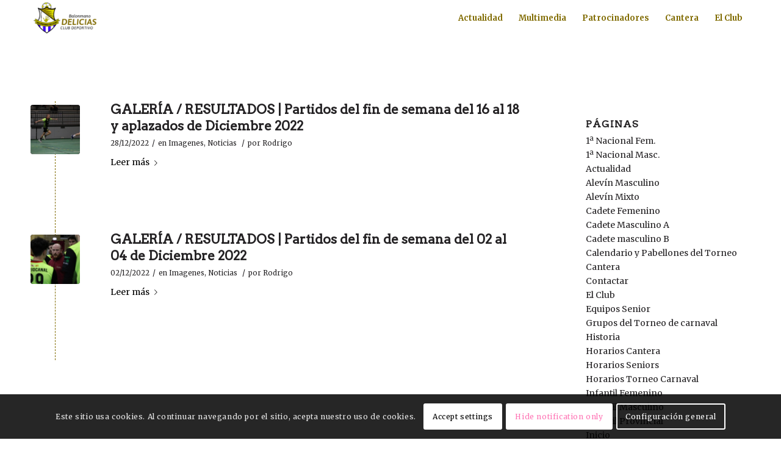

--- FILE ---
content_type: text/html; charset=UTF-8
request_url: http://www.cdbmdelicias.es/2022/12/
body_size: 16489
content:
<!DOCTYPE html>
<html lang="es" class="html_stretched responsive av-preloader-active av-preloader-enabled av-default-lightbox  html_header_top html_logo_left html_main_nav_header html_menu_right html_large html_header_sticky html_header_shrinking html_mobile_menu_phone html_header_searchicon_disabled html_content_align_center html_header_unstick_top_disabled html_header_stretch_disabled html_minimal_header html_av-submenu-hidden html_av-submenu-display-click html_av-overlay-side html_av-overlay-side-classic html_2 html_av-submenu-noclone html_entry_id_5870 av-cookies-can-opt-out av-cookies-user-silent-accept av-no-preview html_text_menu_active ">
<head>
<meta charset="UTF-8" />
<meta name="robots" content="noindex, follow" />


<!-- mobile setting -->
<meta name="viewport" content="width=device-width, initial-scale=1">

<!-- Scripts/CSS and wp_head hook -->
<title>diciembre 2022 &#8211; Balonmano Delicias</title>
<meta name='robots' content='max-image-preview:large' />
<link rel="alternate" type="application/rss+xml" title="Balonmano Delicias &raquo; Feed" href="http://www.cdbmdelicias.es/feed/" />
<link rel="alternate" type="application/rss+xml" title="Balonmano Delicias &raquo; Feed de los comentarios" href="http://www.cdbmdelicias.es/comments/feed/" />

<!-- google webfont font replacement -->

			<script type='text/javascript'>

				(function() {
					
					/*	check if webfonts are disabled by user setting via cookie - or user must opt in.	*/
					var html = document.getElementsByTagName('html')[0];
					var cookie_check = html.className.indexOf('av-cookies-needs-opt-in') >= 0 || html.className.indexOf('av-cookies-can-opt-out') >= 0;
					var allow_continue = true;
					var silent_accept_cookie = document.cookie.match(/aviaCookieSilentConsent/);

					if( cookie_check && ! silent_accept_cookie )
					{
						if( ! document.cookie.match(/aviaCookieConsent/) || sessionStorage.getItem( 'aviaCookieRefused' ) )
						{
							allow_continue = false;
						}
						else
						{
							if( ! document.cookie.match(/aviaPrivacyRefuseCookiesHideBar/) )
							{
								allow_continue = false;
							}
							else if( ! document.cookie.match(/aviaPrivacyEssentialCookiesEnabled/) )
							{
								allow_continue = false;
							}
							else if( document.cookie.match(/aviaPrivacyGoogleWebfontsDisabled/) )
							{
								allow_continue = false;
							}
						}
					}
					
					if( allow_continue )
					{
						var f = document.createElement('link');
					
						f.type 	= 'text/css';
						f.rel 	= 'stylesheet';
						f.href 	= '//fonts.googleapis.com/css?family=Arvo%7CMerriweather:300,400,700';
						f.id 	= 'avia-google-webfont';

						document.getElementsByTagName('head')[0].appendChild(f);
					}
				})();
			
			</script>
			<style id='wp-img-auto-sizes-contain-inline-css' type='text/css'>
img:is([sizes=auto i],[sizes^="auto," i]){contain-intrinsic-size:3000px 1500px}
/*# sourceURL=wp-img-auto-sizes-contain-inline-css */
</style>
<link rel='stylesheet' id='avia-grid-css' href='http://www.cdbmdelicias.es/wp-content/themes/enfold/css/grid.css?ver=4.6.2' type='text/css' media='all' />
<link rel='stylesheet' id='avia-base-css' href='http://www.cdbmdelicias.es/wp-content/themes/enfold/css/base.css?ver=4.6.2' type='text/css' media='all' />
<link rel='stylesheet' id='avia-layout-css' href='http://www.cdbmdelicias.es/wp-content/themes/enfold/css/layout.css?ver=4.6.2' type='text/css' media='all' />
<link rel='stylesheet' id='avia-module-audioplayer-css' href='http://www.cdbmdelicias.es/wp-content/themes/enfold/config-templatebuilder/avia-shortcodes/audio-player/audio-player.css?ver=6.9' type='text/css' media='all' />
<link rel='stylesheet' id='avia-module-blog-css' href='http://www.cdbmdelicias.es/wp-content/themes/enfold/config-templatebuilder/avia-shortcodes/blog/blog.css?ver=6.9' type='text/css' media='all' />
<link rel='stylesheet' id='avia-module-postslider-css' href='http://www.cdbmdelicias.es/wp-content/themes/enfold/config-templatebuilder/avia-shortcodes/postslider/postslider.css?ver=6.9' type='text/css' media='all' />
<link rel='stylesheet' id='avia-module-button-css' href='http://www.cdbmdelicias.es/wp-content/themes/enfold/config-templatebuilder/avia-shortcodes/buttons/buttons.css?ver=6.9' type='text/css' media='all' />
<link rel='stylesheet' id='avia-module-buttonrow-css' href='http://www.cdbmdelicias.es/wp-content/themes/enfold/config-templatebuilder/avia-shortcodes/buttonrow/buttonrow.css?ver=6.9' type='text/css' media='all' />
<link rel='stylesheet' id='avia-module-button-fullwidth-css' href='http://www.cdbmdelicias.es/wp-content/themes/enfold/config-templatebuilder/avia-shortcodes/buttons_fullwidth/buttons_fullwidth.css?ver=6.9' type='text/css' media='all' />
<link rel='stylesheet' id='avia-module-catalogue-css' href='http://www.cdbmdelicias.es/wp-content/themes/enfold/config-templatebuilder/avia-shortcodes/catalogue/catalogue.css?ver=6.9' type='text/css' media='all' />
<link rel='stylesheet' id='avia-module-comments-css' href='http://www.cdbmdelicias.es/wp-content/themes/enfold/config-templatebuilder/avia-shortcodes/comments/comments.css?ver=6.9' type='text/css' media='all' />
<link rel='stylesheet' id='avia-module-contact-css' href='http://www.cdbmdelicias.es/wp-content/themes/enfold/config-templatebuilder/avia-shortcodes/contact/contact.css?ver=6.9' type='text/css' media='all' />
<link rel='stylesheet' id='avia-module-slideshow-css' href='http://www.cdbmdelicias.es/wp-content/themes/enfold/config-templatebuilder/avia-shortcodes/slideshow/slideshow.css?ver=6.9' type='text/css' media='all' />
<link rel='stylesheet' id='avia-module-slideshow-contentpartner-css' href='http://www.cdbmdelicias.es/wp-content/themes/enfold/config-templatebuilder/avia-shortcodes/contentslider/contentslider.css?ver=6.9' type='text/css' media='all' />
<link rel='stylesheet' id='avia-module-countdown-css' href='http://www.cdbmdelicias.es/wp-content/themes/enfold/config-templatebuilder/avia-shortcodes/countdown/countdown.css?ver=6.9' type='text/css' media='all' />
<link rel='stylesheet' id='avia-module-gallery-css' href='http://www.cdbmdelicias.es/wp-content/themes/enfold/config-templatebuilder/avia-shortcodes/gallery/gallery.css?ver=6.9' type='text/css' media='all' />
<link rel='stylesheet' id='avia-module-gallery-hor-css' href='http://www.cdbmdelicias.es/wp-content/themes/enfold/config-templatebuilder/avia-shortcodes/gallery_horizontal/gallery_horizontal.css?ver=6.9' type='text/css' media='all' />
<link rel='stylesheet' id='avia-module-maps-css' href='http://www.cdbmdelicias.es/wp-content/themes/enfold/config-templatebuilder/avia-shortcodes/google_maps/google_maps.css?ver=6.9' type='text/css' media='all' />
<link rel='stylesheet' id='avia-module-gridrow-css' href='http://www.cdbmdelicias.es/wp-content/themes/enfold/config-templatebuilder/avia-shortcodes/grid_row/grid_row.css?ver=6.9' type='text/css' media='all' />
<link rel='stylesheet' id='avia-module-heading-css' href='http://www.cdbmdelicias.es/wp-content/themes/enfold/config-templatebuilder/avia-shortcodes/heading/heading.css?ver=6.9' type='text/css' media='all' />
<link rel='stylesheet' id='avia-module-rotator-css' href='http://www.cdbmdelicias.es/wp-content/themes/enfold/config-templatebuilder/avia-shortcodes/headline_rotator/headline_rotator.css?ver=6.9' type='text/css' media='all' />
<link rel='stylesheet' id='avia-module-hr-css' href='http://www.cdbmdelicias.es/wp-content/themes/enfold/config-templatebuilder/avia-shortcodes/hr/hr.css?ver=6.9' type='text/css' media='all' />
<link rel='stylesheet' id='avia-module-icon-css' href='http://www.cdbmdelicias.es/wp-content/themes/enfold/config-templatebuilder/avia-shortcodes/icon/icon.css?ver=6.9' type='text/css' media='all' />
<link rel='stylesheet' id='avia-module-iconbox-css' href='http://www.cdbmdelicias.es/wp-content/themes/enfold/config-templatebuilder/avia-shortcodes/iconbox/iconbox.css?ver=6.9' type='text/css' media='all' />
<link rel='stylesheet' id='avia-module-icongrid-css' href='http://www.cdbmdelicias.es/wp-content/themes/enfold/config-templatebuilder/avia-shortcodes/icongrid/icongrid.css?ver=6.9' type='text/css' media='all' />
<link rel='stylesheet' id='avia-module-iconlist-css' href='http://www.cdbmdelicias.es/wp-content/themes/enfold/config-templatebuilder/avia-shortcodes/iconlist/iconlist.css?ver=6.9' type='text/css' media='all' />
<link rel='stylesheet' id='avia-module-image-css' href='http://www.cdbmdelicias.es/wp-content/themes/enfold/config-templatebuilder/avia-shortcodes/image/image.css?ver=6.9' type='text/css' media='all' />
<link rel='stylesheet' id='avia-module-hotspot-css' href='http://www.cdbmdelicias.es/wp-content/themes/enfold/config-templatebuilder/avia-shortcodes/image_hotspots/image_hotspots.css?ver=6.9' type='text/css' media='all' />
<link rel='stylesheet' id='avia-module-magazine-css' href='http://www.cdbmdelicias.es/wp-content/themes/enfold/config-templatebuilder/avia-shortcodes/magazine/magazine.css?ver=6.9' type='text/css' media='all' />
<link rel='stylesheet' id='avia-module-masonry-css' href='http://www.cdbmdelicias.es/wp-content/themes/enfold/config-templatebuilder/avia-shortcodes/masonry_entries/masonry_entries.css?ver=6.9' type='text/css' media='all' />
<link rel='stylesheet' id='avia-siteloader-css' href='http://www.cdbmdelicias.es/wp-content/themes/enfold/css/avia-snippet-site-preloader.css?ver=6.9' type='text/css' media='all' />
<link rel='stylesheet' id='avia-module-menu-css' href='http://www.cdbmdelicias.es/wp-content/themes/enfold/config-templatebuilder/avia-shortcodes/menu/menu.css?ver=6.9' type='text/css' media='all' />
<link rel='stylesheet' id='avia-modfule-notification-css' href='http://www.cdbmdelicias.es/wp-content/themes/enfold/config-templatebuilder/avia-shortcodes/notification/notification.css?ver=6.9' type='text/css' media='all' />
<link rel='stylesheet' id='avia-module-numbers-css' href='http://www.cdbmdelicias.es/wp-content/themes/enfold/config-templatebuilder/avia-shortcodes/numbers/numbers.css?ver=6.9' type='text/css' media='all' />
<link rel='stylesheet' id='avia-module-portfolio-css' href='http://www.cdbmdelicias.es/wp-content/themes/enfold/config-templatebuilder/avia-shortcodes/portfolio/portfolio.css?ver=6.9' type='text/css' media='all' />
<link rel='stylesheet' id='avia-module-progress-bar-css' href='http://www.cdbmdelicias.es/wp-content/themes/enfold/config-templatebuilder/avia-shortcodes/progressbar/progressbar.css?ver=6.9' type='text/css' media='all' />
<link rel='stylesheet' id='avia-module-promobox-css' href='http://www.cdbmdelicias.es/wp-content/themes/enfold/config-templatebuilder/avia-shortcodes/promobox/promobox.css?ver=6.9' type='text/css' media='all' />
<link rel='stylesheet' id='avia-sc-search-css' href='http://www.cdbmdelicias.es/wp-content/themes/enfold/config-templatebuilder/avia-shortcodes/search/search.css?ver=6.9' type='text/css' media='all' />
<link rel='stylesheet' id='avia-module-slideshow-accordion-css' href='http://www.cdbmdelicias.es/wp-content/themes/enfold/config-templatebuilder/avia-shortcodes/slideshow_accordion/slideshow_accordion.css?ver=6.9' type='text/css' media='all' />
<link rel='stylesheet' id='avia-module-slideshow-feature-image-css' href='http://www.cdbmdelicias.es/wp-content/themes/enfold/config-templatebuilder/avia-shortcodes/slideshow_feature_image/slideshow_feature_image.css?ver=6.9' type='text/css' media='all' />
<link rel='stylesheet' id='avia-module-slideshow-fullsize-css' href='http://www.cdbmdelicias.es/wp-content/themes/enfold/config-templatebuilder/avia-shortcodes/slideshow_fullsize/slideshow_fullsize.css?ver=6.9' type='text/css' media='all' />
<link rel='stylesheet' id='avia-module-slideshow-fullscreen-css' href='http://www.cdbmdelicias.es/wp-content/themes/enfold/config-templatebuilder/avia-shortcodes/slideshow_fullscreen/slideshow_fullscreen.css?ver=6.9' type='text/css' media='all' />
<link rel='stylesheet' id='avia-module-slideshow-ls-css' href='http://www.cdbmdelicias.es/wp-content/themes/enfold/config-templatebuilder/avia-shortcodes/slideshow_layerslider/slideshow_layerslider.css?ver=6.9' type='text/css' media='all' />
<link rel='stylesheet' id='avia-module-social-css' href='http://www.cdbmdelicias.es/wp-content/themes/enfold/config-templatebuilder/avia-shortcodes/social_share/social_share.css?ver=6.9' type='text/css' media='all' />
<link rel='stylesheet' id='avia-module-tabsection-css' href='http://www.cdbmdelicias.es/wp-content/themes/enfold/config-templatebuilder/avia-shortcodes/tab_section/tab_section.css?ver=6.9' type='text/css' media='all' />
<link rel='stylesheet' id='avia-module-table-css' href='http://www.cdbmdelicias.es/wp-content/themes/enfold/config-templatebuilder/avia-shortcodes/table/table.css?ver=6.9' type='text/css' media='all' />
<link rel='stylesheet' id='avia-module-tabs-css' href='http://www.cdbmdelicias.es/wp-content/themes/enfold/config-templatebuilder/avia-shortcodes/tabs/tabs.css?ver=6.9' type='text/css' media='all' />
<link rel='stylesheet' id='avia-module-team-css' href='http://www.cdbmdelicias.es/wp-content/themes/enfold/config-templatebuilder/avia-shortcodes/team/team.css?ver=6.9' type='text/css' media='all' />
<link rel='stylesheet' id='avia-module-testimonials-css' href='http://www.cdbmdelicias.es/wp-content/themes/enfold/config-templatebuilder/avia-shortcodes/testimonials/testimonials.css?ver=6.9' type='text/css' media='all' />
<link rel='stylesheet' id='avia-module-timeline-css' href='http://www.cdbmdelicias.es/wp-content/themes/enfold/config-templatebuilder/avia-shortcodes/timeline/timeline.css?ver=6.9' type='text/css' media='all' />
<link rel='stylesheet' id='avia-module-toggles-css' href='http://www.cdbmdelicias.es/wp-content/themes/enfold/config-templatebuilder/avia-shortcodes/toggles/toggles.css?ver=6.9' type='text/css' media='all' />
<link rel='stylesheet' id='avia-module-video-css' href='http://www.cdbmdelicias.es/wp-content/themes/enfold/config-templatebuilder/avia-shortcodes/video/video.css?ver=6.9' type='text/css' media='all' />
<style id='wp-emoji-styles-inline-css' type='text/css'>

	img.wp-smiley, img.emoji {
		display: inline !important;
		border: none !important;
		box-shadow: none !important;
		height: 1em !important;
		width: 1em !important;
		margin: 0 0.07em !important;
		vertical-align: -0.1em !important;
		background: none !important;
		padding: 0 !important;
	}
/*# sourceURL=wp-emoji-styles-inline-css */
</style>
<style id='wp-block-library-inline-css' type='text/css'>
:root{--wp-block-synced-color:#7a00df;--wp-block-synced-color--rgb:122,0,223;--wp-bound-block-color:var(--wp-block-synced-color);--wp-editor-canvas-background:#ddd;--wp-admin-theme-color:#007cba;--wp-admin-theme-color--rgb:0,124,186;--wp-admin-theme-color-darker-10:#006ba1;--wp-admin-theme-color-darker-10--rgb:0,107,160.5;--wp-admin-theme-color-darker-20:#005a87;--wp-admin-theme-color-darker-20--rgb:0,90,135;--wp-admin-border-width-focus:2px}@media (min-resolution:192dpi){:root{--wp-admin-border-width-focus:1.5px}}.wp-element-button{cursor:pointer}:root .has-very-light-gray-background-color{background-color:#eee}:root .has-very-dark-gray-background-color{background-color:#313131}:root .has-very-light-gray-color{color:#eee}:root .has-very-dark-gray-color{color:#313131}:root .has-vivid-green-cyan-to-vivid-cyan-blue-gradient-background{background:linear-gradient(135deg,#00d084,#0693e3)}:root .has-purple-crush-gradient-background{background:linear-gradient(135deg,#34e2e4,#4721fb 50%,#ab1dfe)}:root .has-hazy-dawn-gradient-background{background:linear-gradient(135deg,#faaca8,#dad0ec)}:root .has-subdued-olive-gradient-background{background:linear-gradient(135deg,#fafae1,#67a671)}:root .has-atomic-cream-gradient-background{background:linear-gradient(135deg,#fdd79a,#004a59)}:root .has-nightshade-gradient-background{background:linear-gradient(135deg,#330968,#31cdcf)}:root .has-midnight-gradient-background{background:linear-gradient(135deg,#020381,#2874fc)}:root{--wp--preset--font-size--normal:16px;--wp--preset--font-size--huge:42px}.has-regular-font-size{font-size:1em}.has-larger-font-size{font-size:2.625em}.has-normal-font-size{font-size:var(--wp--preset--font-size--normal)}.has-huge-font-size{font-size:var(--wp--preset--font-size--huge)}.has-text-align-center{text-align:center}.has-text-align-left{text-align:left}.has-text-align-right{text-align:right}.has-fit-text{white-space:nowrap!important}#end-resizable-editor-section{display:none}.aligncenter{clear:both}.items-justified-left{justify-content:flex-start}.items-justified-center{justify-content:center}.items-justified-right{justify-content:flex-end}.items-justified-space-between{justify-content:space-between}.screen-reader-text{border:0;clip-path:inset(50%);height:1px;margin:-1px;overflow:hidden;padding:0;position:absolute;width:1px;word-wrap:normal!important}.screen-reader-text:focus{background-color:#ddd;clip-path:none;color:#444;display:block;font-size:1em;height:auto;left:5px;line-height:normal;padding:15px 23px 14px;text-decoration:none;top:5px;width:auto;z-index:100000}html :where(.has-border-color){border-style:solid}html :where([style*=border-top-color]){border-top-style:solid}html :where([style*=border-right-color]){border-right-style:solid}html :where([style*=border-bottom-color]){border-bottom-style:solid}html :where([style*=border-left-color]){border-left-style:solid}html :where([style*=border-width]){border-style:solid}html :where([style*=border-top-width]){border-top-style:solid}html :where([style*=border-right-width]){border-right-style:solid}html :where([style*=border-bottom-width]){border-bottom-style:solid}html :where([style*=border-left-width]){border-left-style:solid}html :where(img[class*=wp-image-]){height:auto;max-width:100%}:where(figure){margin:0 0 1em}html :where(.is-position-sticky){--wp-admin--admin-bar--position-offset:var(--wp-admin--admin-bar--height,0px)}@media screen and (max-width:600px){html :where(.is-position-sticky){--wp-admin--admin-bar--position-offset:0px}}

/*# sourceURL=wp-block-library-inline-css */
</style><style id='global-styles-inline-css' type='text/css'>
:root{--wp--preset--aspect-ratio--square: 1;--wp--preset--aspect-ratio--4-3: 4/3;--wp--preset--aspect-ratio--3-4: 3/4;--wp--preset--aspect-ratio--3-2: 3/2;--wp--preset--aspect-ratio--2-3: 2/3;--wp--preset--aspect-ratio--16-9: 16/9;--wp--preset--aspect-ratio--9-16: 9/16;--wp--preset--color--black: #000000;--wp--preset--color--cyan-bluish-gray: #abb8c3;--wp--preset--color--white: #ffffff;--wp--preset--color--pale-pink: #f78da7;--wp--preset--color--vivid-red: #cf2e2e;--wp--preset--color--luminous-vivid-orange: #ff6900;--wp--preset--color--luminous-vivid-amber: #fcb900;--wp--preset--color--light-green-cyan: #7bdcb5;--wp--preset--color--vivid-green-cyan: #00d084;--wp--preset--color--pale-cyan-blue: #8ed1fc;--wp--preset--color--vivid-cyan-blue: #0693e3;--wp--preset--color--vivid-purple: #9b51e0;--wp--preset--gradient--vivid-cyan-blue-to-vivid-purple: linear-gradient(135deg,rgb(6,147,227) 0%,rgb(155,81,224) 100%);--wp--preset--gradient--light-green-cyan-to-vivid-green-cyan: linear-gradient(135deg,rgb(122,220,180) 0%,rgb(0,208,130) 100%);--wp--preset--gradient--luminous-vivid-amber-to-luminous-vivid-orange: linear-gradient(135deg,rgb(252,185,0) 0%,rgb(255,105,0) 100%);--wp--preset--gradient--luminous-vivid-orange-to-vivid-red: linear-gradient(135deg,rgb(255,105,0) 0%,rgb(207,46,46) 100%);--wp--preset--gradient--very-light-gray-to-cyan-bluish-gray: linear-gradient(135deg,rgb(238,238,238) 0%,rgb(169,184,195) 100%);--wp--preset--gradient--cool-to-warm-spectrum: linear-gradient(135deg,rgb(74,234,220) 0%,rgb(151,120,209) 20%,rgb(207,42,186) 40%,rgb(238,44,130) 60%,rgb(251,105,98) 80%,rgb(254,248,76) 100%);--wp--preset--gradient--blush-light-purple: linear-gradient(135deg,rgb(255,206,236) 0%,rgb(152,150,240) 100%);--wp--preset--gradient--blush-bordeaux: linear-gradient(135deg,rgb(254,205,165) 0%,rgb(254,45,45) 50%,rgb(107,0,62) 100%);--wp--preset--gradient--luminous-dusk: linear-gradient(135deg,rgb(255,203,112) 0%,rgb(199,81,192) 50%,rgb(65,88,208) 100%);--wp--preset--gradient--pale-ocean: linear-gradient(135deg,rgb(255,245,203) 0%,rgb(182,227,212) 50%,rgb(51,167,181) 100%);--wp--preset--gradient--electric-grass: linear-gradient(135deg,rgb(202,248,128) 0%,rgb(113,206,126) 100%);--wp--preset--gradient--midnight: linear-gradient(135deg,rgb(2,3,129) 0%,rgb(40,116,252) 100%);--wp--preset--font-size--small: 13px;--wp--preset--font-size--medium: 20px;--wp--preset--font-size--large: 36px;--wp--preset--font-size--x-large: 42px;--wp--preset--spacing--20: 0.44rem;--wp--preset--spacing--30: 0.67rem;--wp--preset--spacing--40: 1rem;--wp--preset--spacing--50: 1.5rem;--wp--preset--spacing--60: 2.25rem;--wp--preset--spacing--70: 3.38rem;--wp--preset--spacing--80: 5.06rem;--wp--preset--shadow--natural: 6px 6px 9px rgba(0, 0, 0, 0.2);--wp--preset--shadow--deep: 12px 12px 50px rgba(0, 0, 0, 0.4);--wp--preset--shadow--sharp: 6px 6px 0px rgba(0, 0, 0, 0.2);--wp--preset--shadow--outlined: 6px 6px 0px -3px rgb(255, 255, 255), 6px 6px rgb(0, 0, 0);--wp--preset--shadow--crisp: 6px 6px 0px rgb(0, 0, 0);}:where(.is-layout-flex){gap: 0.5em;}:where(.is-layout-grid){gap: 0.5em;}body .is-layout-flex{display: flex;}.is-layout-flex{flex-wrap: wrap;align-items: center;}.is-layout-flex > :is(*, div){margin: 0;}body .is-layout-grid{display: grid;}.is-layout-grid > :is(*, div){margin: 0;}:where(.wp-block-columns.is-layout-flex){gap: 2em;}:where(.wp-block-columns.is-layout-grid){gap: 2em;}:where(.wp-block-post-template.is-layout-flex){gap: 1.25em;}:where(.wp-block-post-template.is-layout-grid){gap: 1.25em;}.has-black-color{color: var(--wp--preset--color--black) !important;}.has-cyan-bluish-gray-color{color: var(--wp--preset--color--cyan-bluish-gray) !important;}.has-white-color{color: var(--wp--preset--color--white) !important;}.has-pale-pink-color{color: var(--wp--preset--color--pale-pink) !important;}.has-vivid-red-color{color: var(--wp--preset--color--vivid-red) !important;}.has-luminous-vivid-orange-color{color: var(--wp--preset--color--luminous-vivid-orange) !important;}.has-luminous-vivid-amber-color{color: var(--wp--preset--color--luminous-vivid-amber) !important;}.has-light-green-cyan-color{color: var(--wp--preset--color--light-green-cyan) !important;}.has-vivid-green-cyan-color{color: var(--wp--preset--color--vivid-green-cyan) !important;}.has-pale-cyan-blue-color{color: var(--wp--preset--color--pale-cyan-blue) !important;}.has-vivid-cyan-blue-color{color: var(--wp--preset--color--vivid-cyan-blue) !important;}.has-vivid-purple-color{color: var(--wp--preset--color--vivid-purple) !important;}.has-black-background-color{background-color: var(--wp--preset--color--black) !important;}.has-cyan-bluish-gray-background-color{background-color: var(--wp--preset--color--cyan-bluish-gray) !important;}.has-white-background-color{background-color: var(--wp--preset--color--white) !important;}.has-pale-pink-background-color{background-color: var(--wp--preset--color--pale-pink) !important;}.has-vivid-red-background-color{background-color: var(--wp--preset--color--vivid-red) !important;}.has-luminous-vivid-orange-background-color{background-color: var(--wp--preset--color--luminous-vivid-orange) !important;}.has-luminous-vivid-amber-background-color{background-color: var(--wp--preset--color--luminous-vivid-amber) !important;}.has-light-green-cyan-background-color{background-color: var(--wp--preset--color--light-green-cyan) !important;}.has-vivid-green-cyan-background-color{background-color: var(--wp--preset--color--vivid-green-cyan) !important;}.has-pale-cyan-blue-background-color{background-color: var(--wp--preset--color--pale-cyan-blue) !important;}.has-vivid-cyan-blue-background-color{background-color: var(--wp--preset--color--vivid-cyan-blue) !important;}.has-vivid-purple-background-color{background-color: var(--wp--preset--color--vivid-purple) !important;}.has-black-border-color{border-color: var(--wp--preset--color--black) !important;}.has-cyan-bluish-gray-border-color{border-color: var(--wp--preset--color--cyan-bluish-gray) !important;}.has-white-border-color{border-color: var(--wp--preset--color--white) !important;}.has-pale-pink-border-color{border-color: var(--wp--preset--color--pale-pink) !important;}.has-vivid-red-border-color{border-color: var(--wp--preset--color--vivid-red) !important;}.has-luminous-vivid-orange-border-color{border-color: var(--wp--preset--color--luminous-vivid-orange) !important;}.has-luminous-vivid-amber-border-color{border-color: var(--wp--preset--color--luminous-vivid-amber) !important;}.has-light-green-cyan-border-color{border-color: var(--wp--preset--color--light-green-cyan) !important;}.has-vivid-green-cyan-border-color{border-color: var(--wp--preset--color--vivid-green-cyan) !important;}.has-pale-cyan-blue-border-color{border-color: var(--wp--preset--color--pale-cyan-blue) !important;}.has-vivid-cyan-blue-border-color{border-color: var(--wp--preset--color--vivid-cyan-blue) !important;}.has-vivid-purple-border-color{border-color: var(--wp--preset--color--vivid-purple) !important;}.has-vivid-cyan-blue-to-vivid-purple-gradient-background{background: var(--wp--preset--gradient--vivid-cyan-blue-to-vivid-purple) !important;}.has-light-green-cyan-to-vivid-green-cyan-gradient-background{background: var(--wp--preset--gradient--light-green-cyan-to-vivid-green-cyan) !important;}.has-luminous-vivid-amber-to-luminous-vivid-orange-gradient-background{background: var(--wp--preset--gradient--luminous-vivid-amber-to-luminous-vivid-orange) !important;}.has-luminous-vivid-orange-to-vivid-red-gradient-background{background: var(--wp--preset--gradient--luminous-vivid-orange-to-vivid-red) !important;}.has-very-light-gray-to-cyan-bluish-gray-gradient-background{background: var(--wp--preset--gradient--very-light-gray-to-cyan-bluish-gray) !important;}.has-cool-to-warm-spectrum-gradient-background{background: var(--wp--preset--gradient--cool-to-warm-spectrum) !important;}.has-blush-light-purple-gradient-background{background: var(--wp--preset--gradient--blush-light-purple) !important;}.has-blush-bordeaux-gradient-background{background: var(--wp--preset--gradient--blush-bordeaux) !important;}.has-luminous-dusk-gradient-background{background: var(--wp--preset--gradient--luminous-dusk) !important;}.has-pale-ocean-gradient-background{background: var(--wp--preset--gradient--pale-ocean) !important;}.has-electric-grass-gradient-background{background: var(--wp--preset--gradient--electric-grass) !important;}.has-midnight-gradient-background{background: var(--wp--preset--gradient--midnight) !important;}.has-small-font-size{font-size: var(--wp--preset--font-size--small) !important;}.has-medium-font-size{font-size: var(--wp--preset--font-size--medium) !important;}.has-large-font-size{font-size: var(--wp--preset--font-size--large) !important;}.has-x-large-font-size{font-size: var(--wp--preset--font-size--x-large) !important;}
/*# sourceURL=global-styles-inline-css */
</style>

<style id='classic-theme-styles-inline-css' type='text/css'>
/*! This file is auto-generated */
.wp-block-button__link{color:#fff;background-color:#32373c;border-radius:9999px;box-shadow:none;text-decoration:none;padding:calc(.667em + 2px) calc(1.333em + 2px);font-size:1.125em}.wp-block-file__button{background:#32373c;color:#fff;text-decoration:none}
/*# sourceURL=/wp-includes/css/classic-themes.min.css */
</style>
<link rel='stylesheet' id='avia-scs-css' href='http://www.cdbmdelicias.es/wp-content/themes/enfold/css/shortcodes.css?ver=4.6.2' type='text/css' media='all' />
<link rel='stylesheet' id='avia-popup-css-css' href='http://www.cdbmdelicias.es/wp-content/themes/enfold/js/aviapopup/magnific-popup.css?ver=4.6.2' type='text/css' media='screen' />
<link rel='stylesheet' id='avia-lightbox-css' href='http://www.cdbmdelicias.es/wp-content/themes/enfold/css/avia-snippet-lightbox.css?ver=4.6.2' type='text/css' media='screen' />
<link rel='stylesheet' id='avia-dynamic-css' href='http://www.cdbmdelicias.es/wp-content/uploads/dynamic_avia/enfold.css?ver=5d98cf5e2d2f7' type='text/css' media='all' />
<link rel='stylesheet' id='avia-custom-css' href='http://www.cdbmdelicias.es/wp-content/themes/enfold/css/custom.css?ver=4.6.2' type='text/css' media='all' />
<link rel='stylesheet' id='avia-cookie-css-css' href='http://www.cdbmdelicias.es/wp-content/themes/enfold/css/avia-snippet-cookieconsent.css?ver=4.6.2' type='text/css' media='screen' />
<script type="text/javascript" src="http://www.cdbmdelicias.es/wp-includes/js/jquery/jquery.min.js?ver=3.7.1" id="jquery-core-js"></script>
<script type="text/javascript" src="http://www.cdbmdelicias.es/wp-includes/js/jquery/jquery-migrate.min.js?ver=3.4.1" id="jquery-migrate-js"></script>
<script type="text/javascript" src="http://www.cdbmdelicias.es/wp-content/themes/enfold/js/avia-compat.js?ver=4.6.2" id="avia-compat-js"></script>
<link rel="https://api.w.org/" href="http://www.cdbmdelicias.es/wp-json/" /><link rel="EditURI" type="application/rsd+xml" title="RSD" href="http://www.cdbmdelicias.es/xmlrpc.php?rsd" />
<meta name="generator" content="WordPress 6.9" />
<!-- Analytics by WP Statistics v13.2.7 - https://wp-statistics.com/ -->
<script>var WP_Statistics_http = new XMLHttpRequest();WP_Statistics_http.open('GET', 'http://www.cdbmdelicias.es/wp-json/wp-statistics/v2/hit?_=1769279989&_wpnonce=f6c1257021&wp_statistics_hit_rest=yes&referred=http%3A%2F%2Fwww.cdbmdelicias.es&exclusion_match=yes&exclusion_reason=CrawlerDetect&track_all=0&current_page_type=archive&current_page_id=0&search_query&page_uri=/2022/12/', true);WP_Statistics_http.setRequestHeader("Content-Type", "application/json;charset=UTF-8");WP_Statistics_http.send(null);</script>
<link rel="profile" href="http://gmpg.org/xfn/11" />
<link rel="alternate" type="application/rss+xml" title="Balonmano Delicias RSS2 Feed" href="http://www.cdbmdelicias.es/feed/" />
<link rel="pingback" href="http://www.cdbmdelicias.es/xmlrpc.php" />
<!--[if lt IE 9]><script src="http://www.cdbmdelicias.es/wp-content/themes/enfold/js/html5shiv.js"></script><![endif]-->
<link rel="icon" href="http://www.cdbmdelicias.es/wp-content/uploads/2019/08/favicon-bueno.png" type="image/png">
<style type='text/css'>
@font-face {font-family: 'entypo-fontello'; font-weight: normal; font-style: normal; font-display: auto;
src: url('http://www.cdbmdelicias.es/wp-content/themes/enfold/config-templatebuilder/avia-template-builder/assets/fonts/entypo-fontello.eot');
src: url('http://www.cdbmdelicias.es/wp-content/themes/enfold/config-templatebuilder/avia-template-builder/assets/fonts/entypo-fontello.eot?#iefix') format('embedded-opentype'), 
url('http://www.cdbmdelicias.es/wp-content/themes/enfold/config-templatebuilder/avia-template-builder/assets/fonts/entypo-fontello.woff') format('woff'), 
url('http://www.cdbmdelicias.es/wp-content/themes/enfold/config-templatebuilder/avia-template-builder/assets/fonts/entypo-fontello.ttf') format('truetype'), 
url('http://www.cdbmdelicias.es/wp-content/themes/enfold/config-templatebuilder/avia-template-builder/assets/fonts/entypo-fontello.svg#entypo-fontello') format('svg');
} #top .avia-font-entypo-fontello, body .avia-font-entypo-fontello, html body [data-av_iconfont='entypo-fontello']:before{ font-family: 'entypo-fontello'; }
</style>

<!--
Debugging Info for Theme support: 

Theme: Enfold
Version: 4.6.2
Installed: enfold
AviaFramework Version: 5.0
AviaBuilder Version: 0.9.5
aviaElementManager Version: 1.0.1
ML:192-PU:13-PLA:5
WP:6.9
Compress: CSS:disabled - JS:disabled
Updates: disabled
PLAu:3
-->
</head>




<body id="top" class="archive date wp-theme-enfold  rtl_columns stretched arvo merriweather no_sidebar_border" itemscope="itemscope" itemtype="https://schema.org/WebPage" >

	<div class='av-siteloader-wrap av-transition-enabled'><div class='av-siteloader-inner'><div class='av-siteloader-cell'><div class='av-siteloader'><div class='av-siteloader-extra'></div></div></div></div></div>
	<div id='wrap_all'>

	
<header id='header' class='all_colors header_color light_bg_color  av_header_top av_logo_left av_main_nav_header av_menu_right av_large av_header_sticky av_header_shrinking av_header_stretch_disabled av_mobile_menu_phone av_header_searchicon_disabled av_header_unstick_top_disabled av_minimal_header av_bottom_nav_disabled  av_header_border_disabled'  role="banner" itemscope="itemscope" itemtype="https://schema.org/WPHeader" >

		<div  id='header_main' class='container_wrap container_wrap_logo'>
	
        <div class='container av-logo-container'><div class='inner-container'><span class='logo'><a href='http://www.cdbmdelicias.es/'><img height='100' width='300' src='http://www.cdbmdelicias.es/wp-content/uploads/2019/08/Logo-Delicias-header-300x138.png' alt='Balonmano Delicias' title='' /></a></span><nav class='main_menu' data-selectname='Selecciona una página'  role="navigation" itemscope="itemscope" itemtype="https://schema.org/SiteNavigationElement" ><div class="avia-menu av-main-nav-wrap"><ul id="avia-menu" class="menu av-main-nav"><li id="menu-item-1894" class="menu-item menu-item-type-post_type menu-item-object-page menu-item-top-level menu-item-top-level-1"><a href="http://www.cdbmdelicias.es/actualidad/" itemprop="url"><span class="avia-bullet"></span><span class="avia-menu-text">Actualidad</span><span class="avia-menu-fx"><span class="avia-arrow-wrap"><span class="avia-arrow"></span></span></span></a></li>
<li id="menu-item-3298" class="menu-item menu-item-type-post_type menu-item-object-page menu-item-top-level menu-item-top-level-2"><a href="http://www.cdbmdelicias.es/multimedia/" itemprop="url"><span class="avia-bullet"></span><span class="avia-menu-text">Multimedia</span><span class="avia-menu-fx"><span class="avia-arrow-wrap"><span class="avia-arrow"></span></span></span></a></li>
<li id="menu-item-332" class="menu-item menu-item-type-post_type menu-item-object-page menu-item-top-level menu-item-top-level-3"><a href="http://www.cdbmdelicias.es/patrocinadores/" itemprop="url"><span class="avia-bullet"></span><span class="avia-menu-text">Patrocinadores</span><span class="avia-menu-fx"><span class="avia-arrow-wrap"><span class="avia-arrow"></span></span></span></a></li>
<li id="menu-item-5909" class="menu-item menu-item-type-post_type menu-item-object-page menu-item-top-level menu-item-top-level-4"><a href="http://www.cdbmdelicias.es/cantera/" itemprop="url"><span class="avia-bullet"></span><span class="avia-menu-text">Cantera</span><span class="avia-menu-fx"><span class="avia-arrow-wrap"><span class="avia-arrow"></span></span></span></a></li>
<li id="menu-item-20" class="menu-item menu-item-type-post_type menu-item-object-page menu-item-has-children menu-item-top-level menu-item-top-level-5"><a href="http://www.cdbmdelicias.es/el-club/" itemprop="url"><span class="avia-bullet"></span><span class="avia-menu-text">El Club</span><span class="avia-menu-fx"><span class="avia-arrow-wrap"><span class="avia-arrow"></span></span></span></a>


<ul class="sub-menu">
	<li id="menu-item-3327" class="menu-item menu-item-type-post_type menu-item-object-page"><a href="http://www.cdbmdelicias.es/historia/" itemprop="url"><span class="avia-bullet"></span><span class="avia-menu-text">Historia</span></a></li>
	<li id="menu-item-3328" class="menu-item menu-item-type-post_type menu-item-object-page"><a href="http://www.cdbmdelicias.es/instalaciones/" itemprop="url"><span class="avia-bullet"></span><span class="avia-menu-text">Instalaciones</span></a></li>
	<li id="menu-item-3326" class="menu-item menu-item-type-post_type menu-item-object-page"><a href="http://www.cdbmdelicias.es/contactar/" itemprop="url"><span class="avia-bullet"></span><span class="avia-menu-text">Contactar</span></a></li>
</ul>
</li>
<li class="av-burger-menu-main menu-item-avia-special ">
	        			<a href="#">
							<span class="av-hamburger av-hamburger--spin av-js-hamburger">
					        <span class="av-hamburger-box">
						          <span class="av-hamburger-inner"></span>
						          <strong>Menú</strong>
					        </span>
							</span>
						</a>
	        		   </li></ul></div></nav></div> </div> 
		<!-- end container_wrap-->
		</div>
<div id="avia_alternate_menu" style="display: none;"><nav class='main_menu' data-selectname='Selecciona una página'  role="navigation" itemscope="itemscope" itemtype="https://schema.org/SiteNavigationElement" ><div class="avia_alternate_menu av-main-nav-wrap"><ul id="avia_alternate_menu" class="menu av-main-nav"><li id="menu-item-1894" class="menu-item menu-item-type-post_type menu-item-object-page menu-item-top-level menu-item-top-level-1"><a href="http://www.cdbmdelicias.es/actualidad/" itemprop="url"><span class="avia-bullet"></span><span class="avia-menu-text">Actualidad</span><span class="avia-menu-fx"><span class="avia-arrow-wrap"><span class="avia-arrow"></span></span></span></a></li>
<li id="menu-item-3298" class="menu-item menu-item-type-post_type menu-item-object-page menu-item-top-level menu-item-top-level-2"><a href="http://www.cdbmdelicias.es/multimedia/" itemprop="url"><span class="avia-bullet"></span><span class="avia-menu-text">Multimedia</span><span class="avia-menu-fx"><span class="avia-arrow-wrap"><span class="avia-arrow"></span></span></span></a></li>
<li id="menu-item-332" class="menu-item menu-item-type-post_type menu-item-object-page menu-item-top-level menu-item-top-level-3"><a href="http://www.cdbmdelicias.es/patrocinadores/" itemprop="url"><span class="avia-bullet"></span><span class="avia-menu-text">Patrocinadores</span><span class="avia-menu-fx"><span class="avia-arrow-wrap"><span class="avia-arrow"></span></span></span></a></li>
<li id="menu-item-5909" class="menu-item menu-item-type-post_type menu-item-object-page menu-item-top-level menu-item-top-level-4"><a href="http://www.cdbmdelicias.es/cantera/" itemprop="url"><span class="avia-bullet"></span><span class="avia-menu-text">Cantera</span><span class="avia-menu-fx"><span class="avia-arrow-wrap"><span class="avia-arrow"></span></span></span></a></li>
<li id="menu-item-20" class="menu-item menu-item-type-post_type menu-item-object-page menu-item-has-children menu-item-top-level menu-item-top-level-5"><a href="http://www.cdbmdelicias.es/el-club/" itemprop="url"><span class="avia-bullet"></span><span class="avia-menu-text">El Club</span><span class="avia-menu-fx"><span class="avia-arrow-wrap"><span class="avia-arrow"></span></span></span></a>


<ul class="sub-menu">
	<li id="menu-item-3327" class="menu-item menu-item-type-post_type menu-item-object-page"><a href="http://www.cdbmdelicias.es/historia/" itemprop="url"><span class="avia-bullet"></span><span class="avia-menu-text">Historia</span></a></li>
	<li id="menu-item-3328" class="menu-item menu-item-type-post_type menu-item-object-page"><a href="http://www.cdbmdelicias.es/instalaciones/" itemprop="url"><span class="avia-bullet"></span><span class="avia-menu-text">Instalaciones</span></a></li>
	<li id="menu-item-3326" class="menu-item menu-item-type-post_type menu-item-object-page"><a href="http://www.cdbmdelicias.es/contactar/" itemprop="url"><span class="avia-bullet"></span><span class="avia-menu-text">Contactar</span></a></li>
</ul>
</li>
</ul></div></nav></div>		<div class='header_bg'></div>

<!-- end header -->
</header>
		
	<div id='main' class='all_colors' data-scroll-offset='116'>

	
		<div class='container_wrap container_wrap_first main_color sidebar_right'>

			<div class='container template-blog '>

				<main class='content av-content-small alpha units'  role="main" itemprop="mainContentOfPage" itemscope="itemscope" itemtype="https://schema.org/Blog" >
					
					                    

                    <article class='post-entry post-entry-type-standard post-entry-5870 post-loop-1 post-parity-odd single-small with-slider post-5870 post type-post status-publish format-standard has-post-thumbnail hentry category-imagenes category-noticias'  itemscope="itemscope" itemtype="https://schema.org/BlogPosting" itemprop="blogPost" ><div class='blog-meta'><a href='http://www.cdbmdelicias.es/noticias/galeria-resultados-partidos-del-fin-de-semana-del-16-al-18-y-aplazados-de-diciembre-2022/' class='small-preview' title='GALERÍA / RESULTADOS | Partidos del fin de semana del 16 al 18 y aplazados de Diciembre 2022'><img width="180" height="180" src="http://www.cdbmdelicias.es/wp-content/uploads/2022/12/IMG_3735-180x180.jpg" class="attachment-square size-square wp-post-image" alt="" decoding="async" srcset="http://www.cdbmdelicias.es/wp-content/uploads/2022/12/IMG_3735-180x180.jpg 180w, http://www.cdbmdelicias.es/wp-content/uploads/2022/12/IMG_3735-80x80.jpg 80w, http://www.cdbmdelicias.es/wp-content/uploads/2022/12/IMG_3735-36x36.jpg 36w" sizes="(max-width: 180px) 100vw, 180px" /><span class="iconfont" aria-hidden='true' data-av_icon='' data-av_iconfont='entypo-fontello'></span></a></div><div class='entry-content-wrapper clearfix standard-content'><header class="entry-content-header"><h2 class='post-title entry-title '  itemprop="headline" >	<a href='http://www.cdbmdelicias.es/noticias/galeria-resultados-partidos-del-fin-de-semana-del-16-al-18-y-aplazados-de-diciembre-2022/' rel='bookmark' title='Enlace permanente: GALERÍA / RESULTADOS | Partidos del fin de semana del 16 al 18 y aplazados de Diciembre 2022'>GALERÍA / RESULTADOS | Partidos del fin de semana del 16 al 18 y aplazados de Diciembre 2022			<span class='post-format-icon minor-meta'></span>	</a></h2><span class='post-meta-infos'><time class='date-container minor-meta updated' >28/12/2022</time><span class='text-sep text-sep-date'>/</span><span class="blog-categories minor-meta">en <a href="http://www.cdbmdelicias.es/category/imagenes/" rel="tag">Imagenes</a>, <a href="http://www.cdbmdelicias.es/category/noticias/" rel="tag">Noticias</a> </span><span class="text-sep text-sep-cat">/</span><span class="blog-author minor-meta">por <span class="entry-author-link" ><span class="vcard author"><span class="fn"><a href="http://www.cdbmdelicias.es/author/rodrigo/" title="Entradas de Rodrigo" rel="author">Rodrigo</a></span></span></span></span></span></header><div class="entry-content"  itemprop="text" ><div class="read-more-link"><a href="http://www.cdbmdelicias.es/noticias/galeria-resultados-partidos-del-fin-de-semana-del-16-al-18-y-aplazados-de-diciembre-2022/" class="more-link">Leer más<span class="more-link-arrow"></span></a></div>
</div><footer class="entry-footer"></footer><div class='post_delimiter'></div></div><div class='post_author_timeline'></div><span class='hidden'>
			<span class='av-structured-data'  itemprop="image" itemscope="itemscope" itemtype="https://schema.org/ImageObject"  itemprop='image'>
					   <span itemprop='url' >http://www.cdbmdelicias.es/wp-content/uploads/2022/12/IMG_3735-scaled.jpg</span>
					   <span itemprop='height' >1707</span>
					   <span itemprop='width' >2560</span>
				  </span><span class='av-structured-data'  itemprop="publisher" itemtype="https://schema.org/Organization" itemscope="itemscope" >
				<span itemprop='name'>Rodrigo</span>
				<span itemprop='logo' itemscope itemtype='https://schema.org/ImageObject'>
				   <span itemprop='url'>http://www.cdbmdelicias.es/wp-content/uploads/2019/08/Logo-Delicias-header-300x138.png</span>
				 </span>
			  </span><span class='av-structured-data'  itemprop="author" itemscope="itemscope" itemtype="https://schema.org/Person" ><span itemprop='name'>Rodrigo</span></span><span class='av-structured-data'  itemprop="datePublished" datetime="2022-12-28T18:01:23+02:00" >2022-12-28 18:01:23</span><span class='av-structured-data'  itemprop="dateModified" itemtype="https://schema.org/dateModified" >2022-12-28 18:01:23</span><span class='av-structured-data'  itemprop="mainEntityOfPage" itemtype="https://schema.org/mainEntityOfPage" ><span itemprop='name'>GALERÍA / RESULTADOS | Partidos del fin de semana del 16 al 18 y aplazados de Diciembre 2022</span></span></span></article><article class='post-entry post-entry-type-standard post-entry-5865 post-loop-2 post-parity-even post-entry-last single-small with-slider post-5865 post type-post status-publish format-standard has-post-thumbnail hentry category-imagenes category-noticias'  itemscope="itemscope" itemtype="https://schema.org/BlogPosting" itemprop="blogPost" ><div class='blog-meta'><a href='http://www.cdbmdelicias.es/noticias/galeria-resultados-partidos-del-fin-de-semana-del-02-al-04-de-diciembre-2022/' class='small-preview' title='GALERÍA / RESULTADOS | Partidos del fin de semana del 02 al 04 de Diciembre 2022'><img width="180" height="180" src="http://www.cdbmdelicias.es/wp-content/uploads/2022/12/IMG_2195-180x180.jpg" class="attachment-square size-square wp-post-image" alt="" decoding="async" srcset="http://www.cdbmdelicias.es/wp-content/uploads/2022/12/IMG_2195-180x180.jpg 180w, http://www.cdbmdelicias.es/wp-content/uploads/2022/12/IMG_2195-80x80.jpg 80w, http://www.cdbmdelicias.es/wp-content/uploads/2022/12/IMG_2195-36x36.jpg 36w" sizes="(max-width: 180px) 100vw, 180px" /><span class="iconfont" aria-hidden='true' data-av_icon='' data-av_iconfont='entypo-fontello'></span></a></div><div class='entry-content-wrapper clearfix standard-content'><header class="entry-content-header"><h2 class='post-title entry-title '  itemprop="headline" >	<a href='http://www.cdbmdelicias.es/noticias/galeria-resultados-partidos-del-fin-de-semana-del-02-al-04-de-diciembre-2022/' rel='bookmark' title='Enlace permanente: GALERÍA / RESULTADOS | Partidos del fin de semana del 02 al 04 de Diciembre 2022'>GALERÍA / RESULTADOS | Partidos del fin de semana del 02 al 04 de Diciembre 2022			<span class='post-format-icon minor-meta'></span>	</a></h2><span class='post-meta-infos'><time class='date-container minor-meta updated' >02/12/2022</time><span class='text-sep text-sep-date'>/</span><span class="blog-categories minor-meta">en <a href="http://www.cdbmdelicias.es/category/imagenes/" rel="tag">Imagenes</a>, <a href="http://www.cdbmdelicias.es/category/noticias/" rel="tag">Noticias</a> </span><span class="text-sep text-sep-cat">/</span><span class="blog-author minor-meta">por <span class="entry-author-link" ><span class="vcard author"><span class="fn"><a href="http://www.cdbmdelicias.es/author/rodrigo/" title="Entradas de Rodrigo" rel="author">Rodrigo</a></span></span></span></span></span></header><div class="entry-content"  itemprop="text" ><div class="read-more-link"><a href="http://www.cdbmdelicias.es/noticias/galeria-resultados-partidos-del-fin-de-semana-del-02-al-04-de-diciembre-2022/" class="more-link">Leer más<span class="more-link-arrow"></span></a></div>
</div><footer class="entry-footer"></footer><div class='post_delimiter'></div></div><div class='post_author_timeline'></div><span class='hidden'>
			<span class='av-structured-data'  itemprop="image" itemscope="itemscope" itemtype="https://schema.org/ImageObject"  itemprop='image'>
					   <span itemprop='url' >http://www.cdbmdelicias.es/wp-content/uploads/2022/12/IMG_2195-scaled.jpg</span>
					   <span itemprop='height' >1707</span>
					   <span itemprop='width' >2560</span>
				  </span><span class='av-structured-data'  itemprop="publisher" itemtype="https://schema.org/Organization" itemscope="itemscope" >
				<span itemprop='name'>Rodrigo</span>
				<span itemprop='logo' itemscope itemtype='https://schema.org/ImageObject'>
				   <span itemprop='url'>http://www.cdbmdelicias.es/wp-content/uploads/2019/08/Logo-Delicias-header-300x138.png</span>
				 </span>
			  </span><span class='av-structured-data'  itemprop="author" itemscope="itemscope" itemtype="https://schema.org/Person" ><span itemprop='name'>Rodrigo</span></span><span class='av-structured-data'  itemprop="datePublished" datetime="2022-12-02T14:58:48+02:00" >2022-12-02 14:58:48</span><span class='av-structured-data'  itemprop="dateModified" itemtype="https://schema.org/dateModified" >2022-12-02 14:58:48</span><span class='av-structured-data'  itemprop="mainEntityOfPage" itemtype="https://schema.org/mainEntityOfPage" ><span itemprop='name'>GALERÍA / RESULTADOS | Partidos del fin de semana del 02 al 04 de Diciembre 2022</span></span></span></article><div class='single-small'></div>
				<!--end content-->
				</main>

				<aside class='sidebar sidebar_right   alpha units'  role="complementary" itemscope="itemscope" itemtype="https://schema.org/WPSideBar" ><div class='inner_sidebar extralight-border'><section class='widget widget_pages'><h3 class='widgettitle'>Páginas</h3><ul><li class="page_item page-item-1559"><a href="http://www.cdbmdelicias.es/primera-nacional-femenina/">1ª Nacional Fem.</a></li>
<li class="page_item page-item-1590"><a href="http://www.cdbmdelicias.es/primera-nacional-masculina/">1ª Nacional Masc.</a></li>
<li class="page_item page-item-1303"><a href="http://www.cdbmdelicias.es/actualidad/">Actualidad</a></li>
<li class="page_item page-item-3895"><a href="http://www.cdbmdelicias.es/alevin-masculino/">Alevín Masculino</a></li>
<li class="page_item page-item-3900"><a href="http://www.cdbmdelicias.es/alevin-mixto/">Alevín Mixto</a></li>
<li class="page_item page-item-1568"><a href="http://www.cdbmdelicias.es/cadete-femenino/">Cadete Femenino</a></li>
<li class="page_item page-item-1557"><a href="http://www.cdbmdelicias.es/cadete-masculino-a/">Cadete Masculino A</a></li>
<li class="page_item page-item-2121"><a href="http://www.cdbmdelicias.es/cadete-masculino-b/">Cadete masculino B</a></li>
<li class="page_item page-item-3170"><a href="http://www.cdbmdelicias.es/calendario-y-pabellones-del-torneo/">Calendario y Pabellones del Torneo</a></li>
<li class="page_item page-item-11"><a href="http://www.cdbmdelicias.es/cantera/">Cantera</a></li>
<li class="page_item page-item-70"><a href="http://www.cdbmdelicias.es/contactar/">Contactar</a></li>
<li class="page_item page-item-16"><a href="http://www.cdbmdelicias.es/el-club/">El Club</a></li>
<li class="page_item page-item-3342"><a href="http://www.cdbmdelicias.es/equipos-senior/">Equipos Senior</a></li>
<li class="page_item page-item-3161"><a href="http://www.cdbmdelicias.es/grupos-del-torneo-de-carnaval/">Grupos del Torneo de carnaval</a></li>
<li class="page_item page-item-1657"><a href="http://www.cdbmdelicias.es/historia/">Historia</a></li>
<li class="page_item page-item-3231"><a href="http://www.cdbmdelicias.es/horarios-cantera/">Horarios Cantera</a></li>
<li class="page_item page-item-3332"><a href="http://www.cdbmdelicias.es/horarios-seniors/">Horarios Seniors</a></li>
<li class="page_item page-item-5423"><a href="http://www.cdbmdelicias.es/horarios-torneo-carnaval/">Horarios Torneo Carnaval</a></li>
<li class="page_item page-item-1570"><a href="http://www.cdbmdelicias.es/infantil-femenino/">Infantil Femenino</a></li>
<li class="page_item page-item-1531"><a href="http://www.cdbmdelicias.es/infantil-masculino/">Infantil Masculino</a></li>
<li class="page_item page-item-4066"><a href="http://www.cdbmdelicias.es/infantil-provincial/">Infantil Provincial</a></li>
<li class="page_item page-item-64"><a href="http://www.cdbmdelicias.es/">Inicio</a></li>
<li class="page_item page-item-2015"><a href="http://www.cdbmdelicias.es/instalaciones/">Instalaciones</a></li>
<li class="page_item page-item-1561"><a href="http://www.cdbmdelicias.es/juvenil-femenino/">Juvenil Femenino</a></li>
<li class="page_item page-item-1574"><a href="http://www.cdbmdelicias.es/juvenil-masculino/">Juvenil Masculino</a></li>
<li class="page_item page-item-708"><a href="http://www.cdbmdelicias.es/multimedia/">Multimedia</a></li>
<li class="page_item page-item-3888"><a href="http://www.cdbmdelicias.es/pablo-picasso-benjamin/">Pablo Picasso &#8211; Benjamín</a></li>
<li class="page_item page-item-1653"><a href="http://www.cdbmdelicias.es/palmares/">Palmarés</a></li>
<li class="page_item page-item-153"><a href="http://www.cdbmdelicias.es/patrocinadores/">Patrocinadores</a></li>
<li class="page_item page-item-1939"><a href="http://www.cdbmdelicias.es/politica-de-privacidad/">Política de privacidad</a></li>
<li class="page_item page-item-3166"><a href="http://www.cdbmdelicias.es/programa-del-torneo-de-carnaval/">Programa del Torneo de Carnaval</a></li>
<li class="page_item page-item-1563"><a href="http://www.cdbmdelicias.es/provincial-masculino/">Provincial Masculino</a></li>
<li class="page_item page-item-271"><a href="http://www.cdbmdelicias.es/publicitate/">Publicítate</a></li>
<li class="page_item page-item-3322"><a href="http://www.cdbmdelicias.es/resultados-cantera/">Resultados Cantera</a></li>
<li class="page_item page-item-3336"><a href="http://www.cdbmdelicias.es/resultados-seniors/">Resultados Seniors</a></li>
<li class="page_item page-item-1565"><a href="http://www.cdbmdelicias.es/segunda-nacional-masculina/">Segunda Nacional Masculina</a></li>
<li class="page_item page-item-101"><a href="http://www.cdbmdelicias.es/torneocarnaval/">Torneo de Carnavales Solidario</a></li>
<li class="page_item page-item-1910"><a href="http://www.cdbmdelicias.es/torneo-de-pretemporada/">Torneo de pretemporada</a></li>
<li class="page_item page-item-120"><a href="http://www.cdbmdelicias.es/torneos/">Torneos</a></li>
</ul><span class='seperator extralight-border'></span></section><section class='widget widget_categories'><h3 class='widgettitle'>Categorías</h3><ul>	<li class="cat-item cat-item-11"><a href="http://www.cdbmdelicias.es/category/imagenes/">Imagenes</a>
</li>
	<li class="cat-item cat-item-3"><a href="http://www.cdbmdelicias.es/category/noticias/">Noticias</a>
</li>
	<li class="cat-item cat-item-5"><a href="http://www.cdbmdelicias.es/category/patrocinadores/">Patrocinadores</a>
</li>
</ul><span class='seperator extralight-border'></span></section><section class='widget widget_archive'><h3 class='widgettitle'>Listado</h3><ul>	<li><a href='http://www.cdbmdelicias.es/2023/11/'>noviembre 2023</a></li>
	<li><a href='http://www.cdbmdelicias.es/2023/10/'>octubre 2023</a></li>
	<li><a href='http://www.cdbmdelicias.es/2023/05/'>mayo 2023</a></li>
	<li><a href='http://www.cdbmdelicias.es/2023/04/'>abril 2023</a></li>
	<li><a href='http://www.cdbmdelicias.es/2023/03/'>marzo 2023</a></li>
	<li><a href='http://www.cdbmdelicias.es/2023/02/'>febrero 2023</a></li>
	<li><a href='http://www.cdbmdelicias.es/2023/01/'>enero 2023</a></li>
	<li><a href='http://www.cdbmdelicias.es/2022/12/' aria-current="page">diciembre 2022</a></li>
	<li><a href='http://www.cdbmdelicias.es/2022/11/'>noviembre 2022</a></li>
	<li><a href='http://www.cdbmdelicias.es/2022/10/'>octubre 2022</a></li>
	<li><a href='http://www.cdbmdelicias.es/2022/09/'>septiembre 2022</a></li>
	<li><a href='http://www.cdbmdelicias.es/2020/03/'>marzo 2020</a></li>
	<li><a href='http://www.cdbmdelicias.es/2020/02/'>febrero 2020</a></li>
	<li><a href='http://www.cdbmdelicias.es/2020/01/'>enero 2020</a></li>
	<li><a href='http://www.cdbmdelicias.es/2019/12/'>diciembre 2019</a></li>
	<li><a href='http://www.cdbmdelicias.es/2019/11/'>noviembre 2019</a></li>
	<li><a href='http://www.cdbmdelicias.es/2019/10/'>octubre 2019</a></li>
	<li><a href='http://www.cdbmdelicias.es/2019/09/'>septiembre 2019</a></li>
	<li><a href='http://www.cdbmdelicias.es/2019/08/'>agosto 2019</a></li>
	<li><a href='http://www.cdbmdelicias.es/2019/03/'>marzo 2019</a></li>
	<li><a href='http://www.cdbmdelicias.es/2019/02/'>febrero 2019</a></li>
	<li><a href='http://www.cdbmdelicias.es/2019/01/'>enero 2019</a></li>
	<li><a href='http://www.cdbmdelicias.es/2018/12/'>diciembre 2018</a></li>
	<li><a href='http://www.cdbmdelicias.es/2018/11/'>noviembre 2018</a></li>
	<li><a href='http://www.cdbmdelicias.es/2018/10/'>octubre 2018</a></li>
	<li><a href='http://www.cdbmdelicias.es/2018/09/'>septiembre 2018</a></li>
	<li><a href='http://www.cdbmdelicias.es/2018/08/'>agosto 2018</a></li>
	<li><a href='http://www.cdbmdelicias.es/2018/05/'>mayo 2018</a></li>
	<li><a href='http://www.cdbmdelicias.es/2018/04/'>abril 2018</a></li>
	<li><a href='http://www.cdbmdelicias.es/2018/03/'>marzo 2018</a></li>
	<li><a href='http://www.cdbmdelicias.es/2018/02/'>febrero 2018</a></li>
	<li><a href='http://www.cdbmdelicias.es/2018/01/'>enero 2018</a></li>
	<li><a href='http://www.cdbmdelicias.es/2017/12/'>diciembre 2017</a></li>
	<li><a href='http://www.cdbmdelicias.es/2017/11/'>noviembre 2017</a></li>
	<li><a href='http://www.cdbmdelicias.es/2017/10/'>octubre 2017</a></li>
	<li><a href='http://www.cdbmdelicias.es/2017/09/'>septiembre 2017</a></li>
	<li><a href='http://www.cdbmdelicias.es/2017/06/'>junio 2017</a></li>
	<li><a href='http://www.cdbmdelicias.es/2017/05/'>mayo 2017</a></li>
	<li><a href='http://www.cdbmdelicias.es/2017/04/'>abril 2017</a></li>
	<li><a href='http://www.cdbmdelicias.es/2017/03/'>marzo 2017</a></li>
	<li><a href='http://www.cdbmdelicias.es/2017/02/'>febrero 2017</a></li>
	<li><a href='http://www.cdbmdelicias.es/2017/01/'>enero 2017</a></li>
	<li><a href='http://www.cdbmdelicias.es/2016/12/'>diciembre 2016</a></li>
	<li><a href='http://www.cdbmdelicias.es/2016/10/'>octubre 2016</a></li>
	<li><a href='http://www.cdbmdelicias.es/2016/07/'>julio 2016</a></li>
	<li><a href='http://www.cdbmdelicias.es/2016/03/'>marzo 2016</a></li>
	<li><a href='http://www.cdbmdelicias.es/2016/01/'>enero 2016</a></li>
</ul><span class='seperator extralight-border'></span></section></div></aside>
			</div><!--end container-->

		</div><!-- close default .container_wrap element -->




		


			

			
				<footer class='container_wrap socket_color' id='socket'  role="contentinfo" itemscope="itemscope" itemtype="https://schema.org/WPFooter" >
                    <div class='container'>

                        <span class='copyright'>© Copyright - Balonmano Delicias - <a rel='nofollow' href='https://kriesi.at'>powered by Enfold WordPress Theme</a></span>

                        <nav class='sub_menu_socket'  role="navigation" itemscope="itemscope" itemtype="https://schema.org/SiteNavigationElement" ><div class="avia3-menu"><ul id="avia3-menu" class="menu"><li id="menu-item-1942" class="menu-item menu-item-type-post_type menu-item-object-page menu-item-privacy-policy menu-item-top-level menu-item-top-level-1"><a href="http://www.cdbmdelicias.es/politica-de-privacidad/" itemprop="url"><span class="avia-bullet"></span><span class="avia-menu-text">Política de privacidad</span><span class="avia-menu-fx"><span class="avia-arrow-wrap"><span class="avia-arrow"></span></span></span></a></li>
</ul></div></nav>
                    </div>

	            <!-- ####### END SOCKET CONTAINER ####### -->
				</footer>


					<!-- end main -->
		</div>
		
		<!-- end wrap_all --></div>

<a href='#top' title='Desplazarse hacia arriba' id='scroll-top-link' aria-hidden='true' aria-hidden='true' data-av_icon='' data-av_iconfont='entypo-fontello'><span class="avia_hidden_link_text">Desplazarse hacia arriba</span></a>

<div id="fb-root"></div>

<div class='avia-cookie-consent cookiebar-hidden  avia-cookiemessage-bottom' data-contents='df7b405175661aebc5af51a1fa63ad8b||v1.0' ><div class="container"><p class='avia_cookie_text'>Este sitio usa cookies. Al continuar navegando por el sitio, acepta nuestro uso de cookies.</p><a href='#' class='avia-button avia-color-theme-color-highlight avia-cookie-consent-button avia-cookie-consent-button-1  avia-cookie-close-bar '  title="Allow to use cookies, you can modify used cookies in settings" >Accept settings</a><a href='#' class='avia-button avia-color-theme-color-highlight avia-cookie-consent-button avia-cookie-consent-button-2 av-extra-cookie-btn  avia-cookie-hide-notification'  title="Do not allow to use cookies - some functionality on our site might not work as expected." >Hide notification only</a><a href='#' class='avia-button avia-color-theme-color-highlight avia-cookie-consent-button avia-cookie-consent-button-3 av-extra-cookie-btn  avia-cookie-info-btn '  title="Get more info about cookies and select which one you want to allow or not." >Configuración general</a></div></div><div id='av-consent-extra-info' class='av-inline-modal main_color avia-hide-popup-close'><div  style='padding-bottom:10px; margin:10px 0 0 0; ' class='av-special-heading av-special-heading-h3  blockquote modern-quote  '><h3 class='av-special-heading-tag '  itemprop="headline"  >Cookie and Privacy Settings</h3><div class='special-heading-border'><div class='special-heading-inner-border' ></div></div></div><br /><div  style=' margin-top:0px; margin-bottom:0px;'  class='hr hr-custom hr-left hr-icon-no  '><span class='hr-inner   inner-border-av-border-thin' style=' width:100%;' ><span class='hr-inner-style'></span></span></div><br /><div  class="tabcontainer   sidebar_tab sidebar_tab_left noborder_tabs ">
<section class="av_tab_section"  itemscope="itemscope" itemtype="https://schema.org/BlogPosting" itemprop="blogPost" >    <div aria-controls="tab-id-1" role="tab" tabindex="0" data-fake-id="#tab-id-1" class="tab active_tab"  itemprop="headline" >How we use cookies</div>
    <div id="tab-id-1-container" class="tab_content active_tab_content" aria-hidden="false">
        <div class="tab_inner_content invers-color"  itemprop="text" >
<p>We may request cookies to be set on your device. We use cookies to let us know when you visit our websites, how you interact with us, to enrich your user experience, and to customize your relationship with our website. </p>
<p>Click on the different category headings to find out more. You can also change some of your preferences. Note that blocking some types of cookies may impact your experience on our websites and the services we are able to offer.</p>

        </div>
    </div>
</section>
<section class="av_tab_section"  itemscope="itemscope" itemtype="https://schema.org/BlogPosting" itemprop="blogPost" >    <div aria-controls="tab-id-2" role="tab" tabindex="0" data-fake-id="#tab-id-2" class="tab "  itemprop="headline" >Essential Website Cookies</div>
    <div id="tab-id-2-container" class="tab_content " aria-hidden="true">
        <div class="tab_inner_content invers-color"  itemprop="text" >
<p>These cookies are strictly necessary to provide you with services available through our website and to use some of its features.</p>
<p>Because these cookies are strictly necessary to deliver the website, refuseing them will have impact how our site functions. You always can block or delete cookies by changing your browser settings and force blocking all cookies on this website. But this will always prompt you to accept/refuse cookies when revisiting our site.</p>
<p>We fully respect if you want to refuse cookies but to avoid asking you again and again kindly allow us to store a cookie for that. You are free to opt out any time or opt in for other cookies to get a better experience. If you refuse cookies we will remove all set cookies in our domain.</p>
<p>We provide you with a list of stored cookies on your computer in our domain so you can check what we stored. Due to security reasons we are not able to show or modify cookies from other domains. You can check these in your browser security settings.</p>
<div class="av-switch-aviaPrivacyRefuseCookiesHideBar av-toggle-switch av-cookie-disable-external-toggle av-cookie-save-checked av-cookie-default-checked"><label><input type="checkbox" checked="checked" id="aviaPrivacyRefuseCookiesHideBar" class="aviaPrivacyRefuseCookiesHideBar " name="aviaPrivacyRefuseCookiesHideBar"><span class="toggle-track"></span><span class="toggle-label-content">Check to enable permanent hiding of message bar and refuse all cookies if you do not opt in. We need 2 cookies to store this setting. Otherwise you will be prompted again when opening a new browser window or new a tab.</span></label></div>
<div class="av-switch-aviaPrivacyEssentialCookiesEnabled av-toggle-switch av-cookie-disable-external-toggle av-cookie-save-checked av-cookie-default-checked"><label><input type="checkbox" checked="checked" id="aviaPrivacyEssentialCookiesEnabled" class="aviaPrivacyEssentialCookiesEnabled " name="aviaPrivacyEssentialCookiesEnabled"><span class="toggle-track"></span><span class="toggle-label-content">Click to enable/disable essential site cookies.</span></label></div>

        </div>
    </div>
</section>
<section class="av_tab_section"  itemscope="itemscope" itemtype="https://schema.org/BlogPosting" itemprop="blogPost" >    <div aria-controls="tab-id-3" role="tab" tabindex="0" data-fake-id="#tab-id-3" class="tab "  itemprop="headline" >Google Analytics Cookies</div>
    <div id="tab-id-3-container" class="tab_content " aria-hidden="true">
        <div class="tab_inner_content invers-color"  itemprop="text" >
<p>These cookies collect information that is used either in aggregate form to help us understand how our website is being used or how effective our marketing campaigns are, or to help us customize our website and application for you in order to enhance your experience.</p>
<p>If you do not want that we track your visist to our site you can disable tracking in your browser here:<br /> <div class="av-switch-aviaPrivacyGoogleTrackingDisabled av-toggle-switch av-cookie-disable-external-toggle av-cookie-save-unchecked av-cookie-default-checked"><label><input type="checkbox" checked="checked" id="aviaPrivacyGoogleTrackingDisabled" class="aviaPrivacyGoogleTrackingDisabled " name="aviaPrivacyGoogleTrackingDisabled"><span class="toggle-track"></span><span class="toggle-label-content">Click to enable/disable Google Analytics tracking.</span></label></div></p>

        </div>
    </div>
</section>
<section class="av_tab_section"  itemscope="itemscope" itemtype="https://schema.org/BlogPosting" itemprop="blogPost" >    <div aria-controls="tab-id-4" role="tab" tabindex="0" data-fake-id="#tab-id-4" class="tab "  itemprop="headline" >Other external services</div>
    <div id="tab-id-4-container" class="tab_content " aria-hidden="true">
        <div class="tab_inner_content invers-color"  itemprop="text" >
<p>We also use different external services like Google Webfonts, Google Maps,  and external Video providers. Since these providers may collect personal data like your IP address we allow you to block them here. Please be aware that this might heavily reduce the functionality and appearance of our site. Changes will take effect once you reload the page.</p>
<p>Google Webfont Settings:<br /><div class="av-switch-aviaPrivacyGoogleWebfontsDisabled av-toggle-switch av-cookie-disable-external-toggle av-cookie-save-unchecked av-cookie-default-checked"><label><input type="checkbox" checked="checked" id="aviaPrivacyGoogleWebfontsDisabled" class="aviaPrivacyGoogleWebfontsDisabled " name="aviaPrivacyGoogleWebfontsDisabled"><span class="toggle-track"></span><span class="toggle-label-content">Click to enable/disable Google Webfonts.</span></label></div></p>
<p>Google Map Settings:<br /><div class="av-switch-aviaPrivacyGoogleMapsDisabled av-toggle-switch av-cookie-disable-external-toggle av-cookie-save-unchecked av-cookie-default-checked"><label><input type="checkbox" checked="checked" id="aviaPrivacyGoogleMapsDisabled" class="aviaPrivacyGoogleMapsDisabled " name="aviaPrivacyGoogleMapsDisabled"><span class="toggle-track"></span><span class="toggle-label-content">Click to enable/disable Google Maps.</span></label></div>Google reCaptcha Settings:<br /><div class="av-switch-aviaPrivacyGoogleReCaptchaDisabled av-toggle-switch av-cookie-disable-external-toggle av-cookie-save-unchecked av-cookie-default-checked"><label><input type="checkbox" checked="checked" id="aviaPrivacyGoogleReCaptchaDisabled" class="aviaPrivacyGoogleReCaptchaDisabled " name="aviaPrivacyGoogleReCaptchaDisabled"><span class="toggle-track"></span><span class="toggle-label-content">Click to enable/disable Google reCaptcha.</span></label></div></p>
<p>Vimeo and Youtube video embeds:<br /><div class="av-switch-aviaPrivacyVideoEmbedsDisabled av-toggle-switch av-cookie-disable-external-toggle av-cookie-save-unchecked av-cookie-default-checked"><label><input type="checkbox" checked="checked" id="aviaPrivacyVideoEmbedsDisabled" class="aviaPrivacyVideoEmbedsDisabled " name="aviaPrivacyVideoEmbedsDisabled"><span class="toggle-track"></span><span class="toggle-label-content">Click to enable/disable video embeds.</span></label></div></p>

        </div>
    </div>
</section>
<section class="av_tab_section"  itemscope="itemscope" itemtype="https://schema.org/BlogPosting" itemprop="blogPost" >    <div aria-controls="tab-id-5" role="tab" tabindex="0" data-fake-id="#tab-id-5" class="tab "  itemprop="headline" >Privacy Policy</div>
    <div id="tab-id-5-container" class="tab_content " aria-hidden="true">
        <div class="tab_inner_content invers-color"  itemprop="text" >
<p>You can read about our cookies and privacy settings in detail on our Privacy Policy Page. </p>
<a href='http://www.cdbmdelicias.es/politica-de-privacidad/' target='_blank'>Política de privacidad</a>

        </div>
    </div>
</section>
</div>
<div class="avia-cookie-consent-modal-buttons-wrap"><a href='#' class='avia-button avia-color-theme-color-highlight avia-cookie-consent-button avia-cookie-consent-button-4  avia-cookie-close-bar avia-cookie-consent-modal-button'  title="Allow to use cookies, you always can modify used cookies and services" >Accept settings</a><a href='#' class='avia-button avia-color-theme-color-highlight avia-cookie-consent-button avia-cookie-consent-button-5 av-extra-cookie-btn avia-cookie-consent-modal-button avia-cookie-hide-notification'  title="Do not allow to use cookies or services - some functionality on our site might not work as expected." >Hide notification only</a></div></div><div id="av-cookie-consent-badge" href="#" title="Open Message Bar" aria-hidden="true" aria-hidden='true' data-av_icon='' data-av_iconfont='entypo-fontello' class="av-consent-badge-left-bottom"><span class="avia_hidden_link_text">Open Message Bar</span></div></div><script type="speculationrules">
{"prefetch":[{"source":"document","where":{"and":[{"href_matches":"/*"},{"not":{"href_matches":["/wp-*.php","/wp-admin/*","/wp-content/uploads/*","/wp-content/*","/wp-content/plugins/*","/wp-content/themes/enfold/*","/*\\?(.+)"]}},{"not":{"selector_matches":"a[rel~=\"nofollow\"]"}},{"not":{"selector_matches":".no-prefetch, .no-prefetch a"}}]},"eagerness":"conservative"}]}
</script>

 <script type='text/javascript'>
 /* <![CDATA[ */  
var avia_framework_globals = avia_framework_globals || {};
    avia_framework_globals.frameworkUrl = 'http://www.cdbmdelicias.es/wp-content/themes/enfold/framework/';
    avia_framework_globals.installedAt = 'http://www.cdbmdelicias.es/wp-content/themes/enfold/';
    avia_framework_globals.ajaxurl = 'http://www.cdbmdelicias.es/wp-admin/admin-ajax.php';
/* ]]> */ 
</script>
 
 <script type="text/javascript" src="http://www.cdbmdelicias.es/wp-content/themes/enfold/js/avia.js?ver=4.6.2" id="avia-default-js"></script>
<script type="text/javascript" src="http://www.cdbmdelicias.es/wp-content/themes/enfold/js/shortcodes.js?ver=4.6.2" id="avia-shortcodes-js"></script>
<script type="text/javascript" src="http://www.cdbmdelicias.es/wp-content/themes/enfold/config-templatebuilder/avia-shortcodes/audio-player/audio-player.js?ver=6.9" id="avia-module-audioplayer-js"></script>
<script type="text/javascript" src="http://www.cdbmdelicias.es/wp-content/themes/enfold/config-templatebuilder/avia-shortcodes/contact/contact.js?ver=6.9" id="avia-module-contact-js"></script>
<script type="text/javascript" src="http://www.cdbmdelicias.es/wp-content/themes/enfold/config-templatebuilder/avia-shortcodes/slideshow/slideshow.js?ver=6.9" id="avia-module-slideshow-js"></script>
<script type="text/javascript" src="http://www.cdbmdelicias.es/wp-content/themes/enfold/config-templatebuilder/avia-shortcodes/countdown/countdown.js?ver=6.9" id="avia-module-countdown-js"></script>
<script type="text/javascript" src="http://www.cdbmdelicias.es/wp-content/themes/enfold/config-templatebuilder/avia-shortcodes/gallery/gallery.js?ver=6.9" id="avia-module-gallery-js"></script>
<script type="text/javascript" src="http://www.cdbmdelicias.es/wp-content/themes/enfold/config-templatebuilder/avia-shortcodes/gallery_horizontal/gallery_horizontal.js?ver=6.9" id="avia-module-gallery-hor-js"></script>
<script type="text/javascript" src="http://www.cdbmdelicias.es/wp-content/themes/enfold/config-templatebuilder/avia-shortcodes/headline_rotator/headline_rotator.js?ver=6.9" id="avia-module-rotator-js"></script>
<script type="text/javascript" src="http://www.cdbmdelicias.es/wp-content/themes/enfold/config-templatebuilder/avia-shortcodes/icongrid/icongrid.js?ver=6.9" id="avia-module-icongrid-js"></script>
<script type="text/javascript" src="http://www.cdbmdelicias.es/wp-content/themes/enfold/config-templatebuilder/avia-shortcodes/iconlist/iconlist.js?ver=6.9" id="avia-module-iconlist-js"></script>
<script type="text/javascript" src="http://www.cdbmdelicias.es/wp-content/themes/enfold/config-templatebuilder/avia-shortcodes/image_hotspots/image_hotspots.js?ver=6.9" id="avia-module-hotspot-js"></script>
<script type="text/javascript" src="http://www.cdbmdelicias.es/wp-content/themes/enfold/config-templatebuilder/avia-shortcodes/magazine/magazine.js?ver=6.9" id="avia-module-magazine-js"></script>
<script type="text/javascript" src="http://www.cdbmdelicias.es/wp-content/themes/enfold/config-templatebuilder/avia-shortcodes/portfolio/isotope.js?ver=6.9" id="avia-module-isotope-js"></script>
<script type="text/javascript" src="http://www.cdbmdelicias.es/wp-content/themes/enfold/config-templatebuilder/avia-shortcodes/masonry_entries/masonry_entries.js?ver=6.9" id="avia-module-masonry-js"></script>
<script type="text/javascript" src="http://www.cdbmdelicias.es/wp-content/themes/enfold/config-templatebuilder/avia-shortcodes/menu/menu.js?ver=6.9" id="avia-module-menu-js"></script>
<script type="text/javascript" src="http://www.cdbmdelicias.es/wp-content/themes/enfold/config-templatebuilder/avia-shortcodes/notification/notification.js?ver=6.9" id="avia-mofdule-notification-js"></script>
<script type="text/javascript" src="http://www.cdbmdelicias.es/wp-content/themes/enfold/config-templatebuilder/avia-shortcodes/numbers/numbers.js?ver=6.9" id="avia-module-numbers-js"></script>
<script type="text/javascript" src="http://www.cdbmdelicias.es/wp-content/themes/enfold/config-templatebuilder/avia-shortcodes/portfolio/portfolio.js?ver=6.9" id="avia-module-portfolio-js"></script>
<script type="text/javascript" src="http://www.cdbmdelicias.es/wp-content/themes/enfold/config-templatebuilder/avia-shortcodes/progressbar/progressbar.js?ver=6.9" id="avia-module-progress-bar-js"></script>
<script type="text/javascript" src="http://www.cdbmdelicias.es/wp-content/themes/enfold/config-templatebuilder/avia-shortcodes/slideshow/slideshow-video.js?ver=6.9" id="avia-module-slideshow-video-js"></script>
<script type="text/javascript" src="http://www.cdbmdelicias.es/wp-content/themes/enfold/config-templatebuilder/avia-shortcodes/slideshow_accordion/slideshow_accordion.js?ver=6.9" id="avia-module-slideshow-accordion-js"></script>
<script type="text/javascript" src="http://www.cdbmdelicias.es/wp-content/themes/enfold/config-templatebuilder/avia-shortcodes/slideshow_fullscreen/slideshow_fullscreen.js?ver=6.9" id="avia-module-slideshow-fullscreen-js"></script>
<script type="text/javascript" src="http://www.cdbmdelicias.es/wp-content/themes/enfold/config-templatebuilder/avia-shortcodes/slideshow_layerslider/slideshow_layerslider.js?ver=6.9" id="avia-module-slideshow-ls-js"></script>
<script type="text/javascript" src="http://www.cdbmdelicias.es/wp-content/themes/enfold/config-templatebuilder/avia-shortcodes/tab_section/tab_section.js?ver=6.9" id="avia-module-tabsection-js"></script>
<script type="text/javascript" src="http://www.cdbmdelicias.es/wp-content/themes/enfold/config-templatebuilder/avia-shortcodes/tabs/tabs.js?ver=6.9" id="avia-module-tabs-js"></script>
<script type="text/javascript" src="http://www.cdbmdelicias.es/wp-content/themes/enfold/config-templatebuilder/avia-shortcodes/testimonials/testimonials.js?ver=6.9" id="avia-module-testimonials-js"></script>
<script type="text/javascript" src="http://www.cdbmdelicias.es/wp-content/themes/enfold/config-templatebuilder/avia-shortcodes/timeline/timeline.js?ver=6.9" id="avia-module-timeline-js"></script>
<script type="text/javascript" src="http://www.cdbmdelicias.es/wp-content/themes/enfold/config-templatebuilder/avia-shortcodes/toggles/toggles.js?ver=6.9" id="avia-module-toggles-js"></script>
<script type="text/javascript" src="http://www.cdbmdelicias.es/wp-content/themes/enfold/config-templatebuilder/avia-shortcodes/video/video.js?ver=6.9" id="avia-module-video-js"></script>
<script type="text/javascript" src="http://www.cdbmdelicias.es/wp-content/themes/enfold/js/aviapopup/jquery.magnific-popup.min.js?ver=4.6.2" id="avia-popup-js-js"></script>
<script type="text/javascript" src="http://www.cdbmdelicias.es/wp-content/themes/enfold/js/avia-snippet-lightbox.js?ver=4.6.2" id="avia-lightbox-activation-js"></script>
<script type="text/javascript" src="http://www.cdbmdelicias.es/wp-content/themes/enfold/js/avia-snippet-megamenu.js?ver=4.6.2" id="avia-megamenu-js"></script>
<script type="text/javascript" src="http://www.cdbmdelicias.es/wp-content/themes/enfold/js/avia-snippet-sticky-header.js?ver=4.6.2" id="avia-sticky-header-js"></script>
<script type="text/javascript" src="http://www.cdbmdelicias.es/wp-content/themes/enfold/js/avia-snippet-site-preloader.js?ver=4.6.2" id="avia-siteloader-js-js"></script>
<script type="text/javascript" id="avia-cookie-js-js-extra">
/* <![CDATA[ */
var AviaPrivacyCookieConsent = {"?":"Usage unknown","aviaCookieSilentConsent":"Cookies are used, even if user does not accept them. Will be removed if user accepts cookies.","aviaCookieConsent":"Use and storage of Cookies has been accepted - restrictions set in other cookies","aviaPrivacyRefuseCookiesHideBar":"Hide cookie message bar on following page loads and refuse cookies if not allowed - aviaPrivacyEssentialCookiesEnabled must be set","aviaPrivacyEssentialCookiesEnabled":"Allow storage of site essential cookies and other cookies and use of features if not opt out","aviaPrivacyVideoEmbedsDisabled":"Do not allow video embeds","aviaPrivacyGoogleTrackingDisabled":"Do not allow Google Analytics","aviaPrivacyGoogleWebfontsDisabled":"Do not allow Google Webfonts","aviaPrivacyGoogleMapsDisabled":"Do not allow Google Maps","aviaPrivacyGoogleReCaptchaDisabled":"Do not allow Google reCaptcha","aviaPrivacyMustOptInSetting":"Settings are for users that must opt in for cookies and services","PHPSESSID":"Keeps track of your session","XDEBUG_SESSION":"PHP Debugger session cookie"};
var AviaPrivacyCookieAdditionalData = {"cookie_refuse_button_alert":"When refusing all cookies this site might not be able to work as expected. Please check our settings page and opt out for cookies or functions you do not want to use and accept cookies. You will be shown this message every time you open a new window or a new tab.\n\nAre you sure you want to continue?","no_cookies_found":"No accessable cookies found in domain","admin_keep_cookies":["PHPSESSID","wp-*","wordpress*","XDEBUG*"],"remove_custom_cookies":[],"no_lightbox":"We need a lightbox to show the modal popup. Please enable the built in lightbox in Theme Options Tab or include your own modal window plugin.\n\nYou need to connect this plugin in JavaScript with callback wrapper functions - see avia_cookie_consent_modal_callback in file enfold\\js\\avia-snippet-cookieconsent.js "};
//# sourceURL=avia-cookie-js-js-extra
/* ]]> */
</script>
<script type="text/javascript" src="http://www.cdbmdelicias.es/wp-content/themes/enfold/js/avia-snippet-cookieconsent.js?ver=4.6.2" id="avia-cookie-js-js"></script>
<script type="text/javascript" src="http://www.cdbmdelicias.es/wp-content/themes/enfold/framework/js/conditional_load/avia_google_maps_front.js?ver=4.6.2" id="avia_google_maps_front_script-js"></script>
<script id="wp-emoji-settings" type="application/json">
{"baseUrl":"https://s.w.org/images/core/emoji/17.0.2/72x72/","ext":".png","svgUrl":"https://s.w.org/images/core/emoji/17.0.2/svg/","svgExt":".svg","source":{"concatemoji":"http://www.cdbmdelicias.es/wp-includes/js/wp-emoji-release.min.js?ver=6.9"}}
</script>
<script type="module">
/* <![CDATA[ */
/*! This file is auto-generated */
const a=JSON.parse(document.getElementById("wp-emoji-settings").textContent),o=(window._wpemojiSettings=a,"wpEmojiSettingsSupports"),s=["flag","emoji"];function i(e){try{var t={supportTests:e,timestamp:(new Date).valueOf()};sessionStorage.setItem(o,JSON.stringify(t))}catch(e){}}function c(e,t,n){e.clearRect(0,0,e.canvas.width,e.canvas.height),e.fillText(t,0,0);t=new Uint32Array(e.getImageData(0,0,e.canvas.width,e.canvas.height).data);e.clearRect(0,0,e.canvas.width,e.canvas.height),e.fillText(n,0,0);const a=new Uint32Array(e.getImageData(0,0,e.canvas.width,e.canvas.height).data);return t.every((e,t)=>e===a[t])}function p(e,t){e.clearRect(0,0,e.canvas.width,e.canvas.height),e.fillText(t,0,0);var n=e.getImageData(16,16,1,1);for(let e=0;e<n.data.length;e++)if(0!==n.data[e])return!1;return!0}function u(e,t,n,a){switch(t){case"flag":return n(e,"\ud83c\udff3\ufe0f\u200d\u26a7\ufe0f","\ud83c\udff3\ufe0f\u200b\u26a7\ufe0f")?!1:!n(e,"\ud83c\udde8\ud83c\uddf6","\ud83c\udde8\u200b\ud83c\uddf6")&&!n(e,"\ud83c\udff4\udb40\udc67\udb40\udc62\udb40\udc65\udb40\udc6e\udb40\udc67\udb40\udc7f","\ud83c\udff4\u200b\udb40\udc67\u200b\udb40\udc62\u200b\udb40\udc65\u200b\udb40\udc6e\u200b\udb40\udc67\u200b\udb40\udc7f");case"emoji":return!a(e,"\ud83e\u1fac8")}return!1}function f(e,t,n,a){let r;const o=(r="undefined"!=typeof WorkerGlobalScope&&self instanceof WorkerGlobalScope?new OffscreenCanvas(300,150):document.createElement("canvas")).getContext("2d",{willReadFrequently:!0}),s=(o.textBaseline="top",o.font="600 32px Arial",{});return e.forEach(e=>{s[e]=t(o,e,n,a)}),s}function r(e){var t=document.createElement("script");t.src=e,t.defer=!0,document.head.appendChild(t)}a.supports={everything:!0,everythingExceptFlag:!0},new Promise(t=>{let n=function(){try{var e=JSON.parse(sessionStorage.getItem(o));if("object"==typeof e&&"number"==typeof e.timestamp&&(new Date).valueOf()<e.timestamp+604800&&"object"==typeof e.supportTests)return e.supportTests}catch(e){}return null}();if(!n){if("undefined"!=typeof Worker&&"undefined"!=typeof OffscreenCanvas&&"undefined"!=typeof URL&&URL.createObjectURL&&"undefined"!=typeof Blob)try{var e="postMessage("+f.toString()+"("+[JSON.stringify(s),u.toString(),c.toString(),p.toString()].join(",")+"));",a=new Blob([e],{type:"text/javascript"});const r=new Worker(URL.createObjectURL(a),{name:"wpTestEmojiSupports"});return void(r.onmessage=e=>{i(n=e.data),r.terminate(),t(n)})}catch(e){}i(n=f(s,u,c,p))}t(n)}).then(e=>{for(const n in e)a.supports[n]=e[n],a.supports.everything=a.supports.everything&&a.supports[n],"flag"!==n&&(a.supports.everythingExceptFlag=a.supports.everythingExceptFlag&&a.supports[n]);var t;a.supports.everythingExceptFlag=a.supports.everythingExceptFlag&&!a.supports.flag,a.supports.everything||((t=a.source||{}).concatemoji?r(t.concatemoji):t.wpemoji&&t.twemoji&&(r(t.twemoji),r(t.wpemoji)))});
//# sourceURL=http://www.cdbmdelicias.es/wp-includes/js/wp-emoji-loader.min.js
/* ]]> */
</script>

				<script type='text/javascript'>
			
				(function() {
					
					/*	check if google analytics tracking is disabled by user setting via cookie - or user must opt in.	*/
					var html = document.getElementsByTagName('html')[0];
					var cookie_check = html.className.indexOf('av-cookies-needs-opt-in') >= 0 || html.className.indexOf('av-cookies-can-opt-out') >= 0;
					var allow_continue = true;
					var silent_accept_cookie = document.cookie.match(/aviaCookieSilentConsent/);

					if( cookie_check && ! silent_accept_cookie )
					{
						if( ! document.cookie.match(/aviaCookieConsent/) || sessionStorage.getItem( 'aviaCookieRefused' ) )
						{
							allow_continue = false;
						}
						else
						{
							if( ! document.cookie.match(/aviaPrivacyRefuseCookiesHideBar/) )
							{
								allow_continue = false;
							}
							else if( ! document.cookie.match(/aviaPrivacyEssentialCookiesEnabled/) )
							{
								allow_continue = false;
							}
							else if( document.cookie.match(/aviaPrivacyGoogleTrackingDisabled/) )
							{
								allow_continue = false;
							}
						}
					}

					if( ! allow_continue )
					{ 
						window['ga-disable-UA-73345349-1'] = true;
					}
				})();
			</script>
<!-- Global site tag (gtag.js) - Google Analytics -->
<script async src='https://www.googletagmanager.com/gtag/js?id=UA-73345349-1'></script>
<script type='text/javascript'>
window.dataLayer = window.dataLayer || [];
function gtag(){dataLayer.push(arguments);}
gtag('js', new Date());
gtag('config', 'UA-73345349-1', { 'anonymize_ip': true });
</script>
<script type='text/javascript'>function av_privacy_cookie_setter( cookie_name ) {var cookie_check = jQuery('html').hasClass('av-cookies-needs-opt-in') || jQuery('html').hasClass('av-cookies-can-opt-out');var toggle = jQuery('.' + cookie_name);toggle.each(function(){var container = jQuery(this).closest('.av-toggle-switch');if( cookie_check && ! document.cookie.match(/aviaCookieConsent/) ){this.checked = container.hasClass( 'av-cookie-default-checked' );}else if( cookie_check && document.cookie.match(/aviaCookieConsent/) && ! document.cookie.match(/aviaPrivacyEssentialCookiesEnabled/) && cookie_name != 'aviaPrivacyRefuseCookiesHideBar' ){if( cookie_name == 'aviaPrivacyEssentialCookiesEnabled' ){this.checked = false;}else{this.checked = container.hasClass( 'av-cookie-default-checked' );}}else{if( container.hasClass('av-cookie-save-checked') ){this.checked = document.cookie.match(cookie_name) ? true : false;}else{this.checked = document.cookie.match(cookie_name) ? false : true;}}});jQuery('.' + 'av-switch-' + cookie_name).addClass('active');toggle.on('click', function(){/* sync if more checkboxes exist because user added them to normal page content */var check = this.checked;jQuery('.' + cookie_name).each( function(){this.checked = check;});var silent_accept_cookie = document.cookie.match(/aviaCookieSilentConsent/);if( ! silent_accept_cookie && cookie_check && ! document.cookie.match(/aviaCookieConsent/) || sessionStorage.getItem( 'aviaCookieRefused' ) ){return;}var container = jQuery(this).closest('.av-toggle-switch');var action = '';if( container.hasClass('av-cookie-save-checked') ){action = this.checked ? 'save' : 'remove';}else{action = this.checked ? 'remove' : 'save';}if('remove' == action){document.cookie = cookie_name + '=; Path=/; Expires=Thu, 01 Jan 1970 00:00:01 GMT;';}else{var theDate = new Date();var oneYearLater = new Date( theDate.getTime() + 31536000000 );document.cookie = cookie_name + '=true; Path=/; Expires='+oneYearLater.toGMTString()+';';}});}; av_privacy_cookie_setter('aviaPrivacyRefuseCookiesHideBar');  av_privacy_cookie_setter('aviaPrivacyEssentialCookiesEnabled');  av_privacy_cookie_setter('aviaPrivacyGoogleTrackingDisabled');  av_privacy_cookie_setter('aviaPrivacyGoogleWebfontsDisabled');  av_privacy_cookie_setter('aviaPrivacyGoogleMapsDisabled');  av_privacy_cookie_setter('aviaPrivacyGoogleReCaptchaDisabled');  av_privacy_cookie_setter('aviaPrivacyVideoEmbedsDisabled'); </script></body>
</html>
